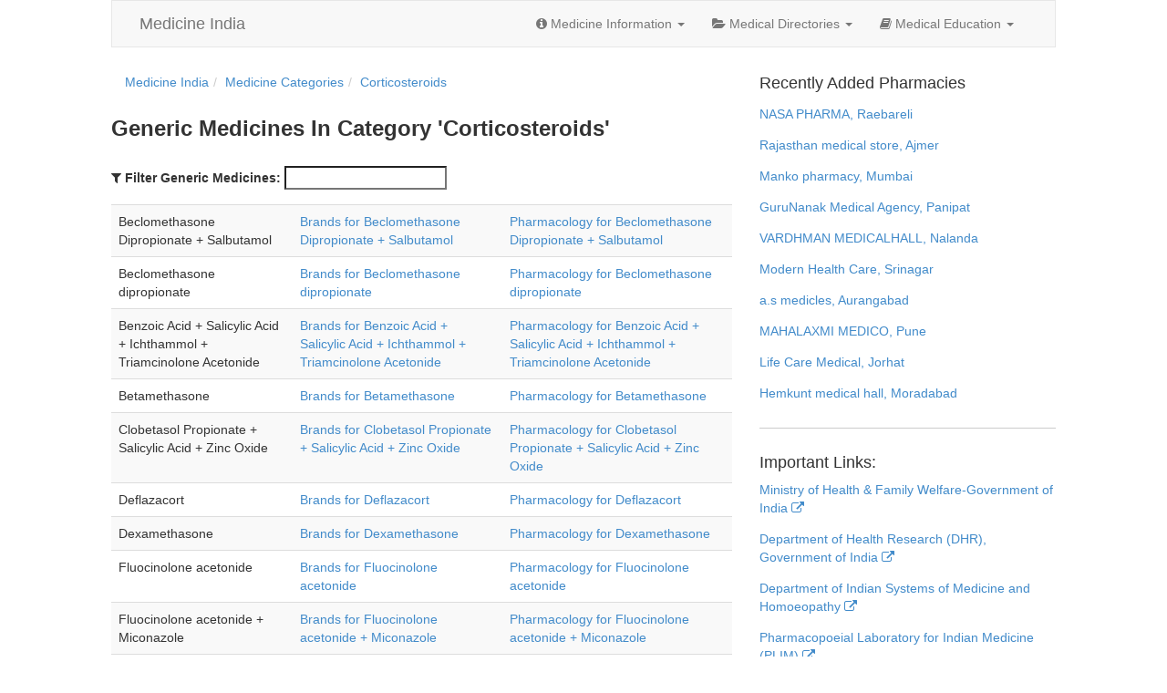

--- FILE ---
content_type: text/html; charset=utf-8
request_url: https://www.medicineindia.org/generic-medicine-by-category/56/corticosteroids
body_size: 7761
content:
<!DOCTYPE html><html lang=en><head><meta charset=utf-8><meta name=viewport content="width=device-width, initial-scale=1.0"><meta name=description content=View&#32;the&#32;list&#32;of&#32;generic&#32;medicines&#32;under&#32;the&#32;Corticosteroidscategory.><meta name=keywords content=generic&#32;medicines,&#32;Corticosteroids&#32;category><meta name="google-site-verification" content="vlE90ncRFOKpNbIM4ayLc1rv2lnaEhsDwU7YYquRbqc" /><title>Generic Medicines Under Corticosteroids Category | Medicine India</title><link href=/favicon.ico rel="shortcut icon"><style type=text/css>
    aside,footer,nav,section{display:block}html{font-family:sans-serif;-webkit-text-size-adjust:100%;-ms-text-size-adjust:100%}body{margin:0}a:active,a:hover{outline:0}h1{margin:.67em 0}b,strong{font-weight:700}button,input{margin:0;font-size:100%}button{text-transform:none;cursor:pointer;-webkit-appearance:button}button::-moz-focus-inner,input::-moz-focus-inner{padding:0;border:0}table{border-collapse:collapse;border-spacing:0}@media print{*{color:#000!important;text-shadow:none!important;background:transparent!important;box-shadow:none!important}a,a:visited{text-decoration:underline}a[href]:after{content:" (" attr(href)")"}a[href^="#"]:after{content:""}tr{page-break-inside:avoid}@page{margin:2cm .5cm}p,h2,h3{orphans:3;widows:3}h2,h3{page-break-after:avoid}.navbar{display:none}.table td,.table th{background-color:#fff!important}.table{border-collapse:collapse!important}.table-bordered th,.table-bordered td{border:1px solid #ddd!important}}*,:before,:after{-webkit-box-sizing:border-box;-moz-box-sizing:border-box;box-sizing:border-box}html{font-size:62.5%;-webkit-tap-highlight-color:rgba(0,0,0,0)}body{font-family:"Helvetica Neue",Helvetica,Arial,sans-serif;font-size:14px;line-height:1.428571429;color:#333;background-color:#fff}input,button{font-family:inherit;font-size:inherit;line-height:inherit;background-image:none}a{color:#428bca;text-decoration:none}a:hover,a:focus{color:#2a6496;text-decoration:underline}a:focus{outline:thin dotted #333;outline:5px auto -webkit-focus-ring-color;outline-offset:-2px}.sr-only{position:absolute;width:1px;height:1px;padding:0;margin:-1px;overflow:hidden;clip:rect(0 0 0 0);border:0}p{margin:0 0 10px}.text-danger{color:#b94a48}.text-success{color:#468847}h1,h2,h3,h4{font-family:"Helvetica Neue",Helvetica,Arial,sans-serif;line-height:1.1}h3,h4{font-weight:500}h1,h2,h3{margin-top:20px}h1,h2,h3,h4{margin-bottom:10px}h4{margin-top:10px}h3{font-size:24px}h4{font-size:18px}ul,ol{margin-top:0;margin-bottom:10px}ul ul{margin-bottom:0}dl{margin-bottom:20px}dt,dd{line-height:1.428571429}dt{font-weight:700}.row{margin-right:-15px;margin-left:-15px}.row:before,.row:after{display:table;display:table;content:" "}.row:after{clear:both}.col-xs-6,.col-xs-12,.col-sm-4,.col-sm-8,.col-sm-12,.col-md-10{position:relative;min-height:1px;padding-right:15px;padding-left:15px}.col-xs-6{float:left;width:50%}.col-xs-12{width:100%}@media (min-width:768px){.col-sm-4,.col-sm-8{float:left}.col-sm-4{width:33.33333333333333%}.col-sm-8{width:66.66666666666666%}.col-sm-12{width:100%}.col-sm-offset-4{margin-left:33.33333333333333%}}@media (min-width:992px){.col-md-10{float:left;width:83.33333333333334%}.col-md-offset-1{margin-left:8.333333333333332%}}table{max-width:100%;background-color:transparent}th{text-align:left}.table{width:100%;margin-bottom:20px}.table tbody>tr>th,.table tbody>tr>td{padding:8px;line-height:1.428571429;vertical-align:top;border-top:1px solid #ddd}.table tbody+tbody{border-top:2px solid #ddd}.table-bordered,.table-bordered>tbody>tr>th,.table-bordered>tbody>tr>td{border:1px solid #ddd}.table-striped>tbody>tr:nth-child(odd)>td,.table-striped>tbody>tr:nth-child(odd)>th{background-color:#f9f9f9}@media (max-width:768px){.table-responsive{width:100%;margin-bottom:15px;overflow-x:scroll;overflow-y:hidden;border:1px solid #ddd}.table-responsive>.table{margin-bottom:0;background-color:#fff}.table-responsive>.table>tbody>tr>th,.table-responsive>.table>tbody>tr>td{white-space:nowrap}.table-responsive>.table-bordered{border:0}.table-responsive>.table-bordered>tbody>tr>th:first-child,.table-responsive>.table-bordered>tbody>tr>td:first-child{border-left:0}.table-responsive>.table-bordered>tbody>tr>th:last-child,.table-responsive>.table-bordered>tbody>tr>td:last-child{border-right:0}.table-responsive>.table-bordered>tbody>tr:last-child>th,.table-responsive>.table-bordered>tbody>tr:last-child>td{border-bottom:0}}label{display:inline-block;margin-bottom:5px;font-weight:700}.form-control:-moz-placeholder,.form-control::-moz-placeholder{color:#999}.form-control:-ms-input-placeholder{color:#999}.form-control{display:block;width:100%;height:34px;padding:6px 12px;font-size:14px;line-height:1.428571429;color:#555;vertical-align:middle;background-color:#fff;border:1px solid #ccc;border-radius:4px;-webkit-box-shadow:inset 0 1px 1px rgba(0,0,0,.075);box-shadow:inset 0 1px 1px rgba(0,0,0,.075);-webkit-transition:border-color ease-in-out .15s,box-shadow ease-in-out .15s;transition:border-color ease-in-out .15s,box-shadow ease-in-out .15s}.form-control:focus{border-color:#66afe9;outline:0;-webkit-box-shadow:inset 0 1px 1px rgba(0,0,0,.075),0 0 8px rgba(102,175,233,.6);box-shadow:inset 0 1px 1px rgba(0,0,0,.075),0 0 8px rgba(102,175,233,.6)}.form-group{margin-bottom:15px}.form-horizontal .control-label{padding-top:7px;margin-top:0;margin-bottom:0}.form-horizontal .form-group{margin-right:-15px;margin-left:-15px}.form-horizontal .form-group:before,.form-horizontal .form-group:after{display:table}.form-horizontal .form-group:before{display:table;content:" "}.form-horizontal .form-group:after{display:table;content:" ";clear:both}@media (min-width:768px){.form-horizontal .control-label{text-align:right}}.btn{display:inline-block;padding:6px 12px;margin-bottom:0;font-size:14px;font-weight:400;line-height:1.428571429;text-align:center;white-space:nowrap;vertical-align:middle;cursor:pointer;border:1px solid transparent;border-radius:4px;-webkit-user-select:none;-moz-user-select:none;-ms-user-select:none;-o-user-select:none;user-select:none}.btn:focus{outline:thin dotted #333;outline:5px auto -webkit-focus-ring-color;outline-offset:-2px}.btn:hover,.btn:focus{color:#333;text-decoration:none}.btn:active{background-image:none;outline:0;-webkit-box-shadow:inset 0 3px 5px rgba(0,0,0,.125);box-shadow:inset 0 3px 5px rgba(0,0,0,.125)}.open .dropdown-toggle.btn-default{color:#333;background-color:#ebebeb;border-color:#adadad;background-image:none}.btn-primary{color:#fff;background-color:#428bca;border-color:#357ebd}.btn-primary:hover,.btn-primary:focus,.btn-primary:active,.open .dropdown-toggle.btn-primary{color:#fff;background-color:#3276b1;border-color:#285e8e}.btn-primary:active,.open .dropdown-toggle.btn-primary{background-image:none}.open .dropdown-toggle.btn-warning{color:#fff;background-color:#ed9c28;border-color:#d58512;background-image:none}.open .dropdown-toggle.btn-danger{color:#fff;background-color:#d2322d;border-color:#ac2925;background-image:none}.open .dropdown-toggle.btn-success{color:#fff;background-color:#47a447;border-color:#398439;background-image:none}.open .dropdown-toggle.btn-info{color:#fff;background-color:#39b3d7;border-color:#269abc;background-image:none}.fade{opacity:0;-webkit-transition:opacity .15s linear;transition:opacity .15s linear}.fade.in{opacity:1}.collapse{display:none}.collapse.in{display:block}.collapsing{position:relative;height:0;overflow:hidden;-webkit-transition:height .35s ease;transition:height .35s ease}@font-face{font-family:'Glyphicons Halflings';src:url(/static/fonts/glyphicons-halflings-regular.eot);src:url(/static/fonts/glyphicons-halflings-regular.eot?#iefix) format('embedded-opentype'),url(/static/fonts/glyphicons-halflings-regular.woff) format('woff'),url(/static/fonts/glyphicons-halflings-regular.ttf) format('truetype'),url(/static/fonts/glyphicons-halflings-regular.svg#glyphicons-halflingsregular) format('svg')}.glyphicon-eye-open:before{content:"\e105"}.glyphicon-folder-open:before{content:"\e118"}.glyphicon-collapse-down:before{content:"\e159"}.glyphicon-collapse-up:before{content:"\e160"}.glyphicon-open:before{content:"\e167"}.glyphicon-floppy-open:before{content:"\e176"}.caret{display:inline-block;width:0;height:0;margin-left:2px;vertical-align:middle;border-top:4px solid #000;border-right:4px solid transparent;border-bottom:0 dotted;border-left:4px solid transparent;content:""}.dropdown{position:relative}.dropdown-menu{position:absolute;top:100%;left:0;z-index:1000;display:none;float:left;min-width:160px;padding:5px 0;margin:2px 0 0;font-size:14px;list-style:none;background-color:#fff;border:1px solid #ccc;border:1px solid rgba(0,0,0,.15);border-radius:4px;-webkit-box-shadow:0 6px 12px rgba(0,0,0,.175);box-shadow:0 6px 12px rgba(0,0,0,.175);background-clip:padding-box}.dropdown-menu>li>a{display:block;padding:3px 20px;clear:both;font-weight:400;line-height:1.428571429;color:#333;white-space:nowrap}.dropdown-menu>li>a:hover,.dropdown-menu>li>a:focus{color:#fff;text-decoration:none;background-color:#428bca}.open>.dropdown-menu{display:block}.open>a{outline:0}@media (min-width:768px){.navbar-right .dropdown-menu{right:0;left:auto}}.btn-group.open .dropdown-toggle{outline:0;-webkit-box-shadow:inset 0 3px 5px rgba(0,0,0,.125);box-shadow:inset 0 3px 5px rgba(0,0,0,.125)}.nav{padding-left:0;margin-bottom:0;list-style:none}.nav:before,.nav:after{display:table;display:table;content:" "}.nav:after{clear:both}.nav>li,.nav>li>a{position:relative;display:block}.nav>li>a{padding:10px 15px}.nav>li>a:hover,.nav>li>a:focus{text-decoration:none;background-color:#eee}.nav .open>a,.nav .open>a:hover,.nav .open>a:focus{background-color:#eee;border-color:#428bca}.nav .caret{border-top-color:#428bca;border-bottom-color:#428bca}.nav a:hover .caret{border-top-color:#2a6496;border-bottom-color:#2a6496}.navbar{position:relative;z-index:1000;min-height:50px;margin-bottom:20px;border:1px solid transparent}.navbar:before,.navbar:after{display:table;display:table;content:" "}.navbar:after{clear:both}@media (min-width:768px){.navbar{border-radius:4px}}.navbar-header:before,.navbar-header:after{display:table;display:table;content:" "}.navbar-header:after{clear:both}@media (min-width:768px){.navbar-header{float:left}}.navbar-collapse{max-height:340px;padding-right:15px;padding-left:15px;overflow-x:visible;border-top:1px solid transparent;box-shadow:inset 0 1px 0 rgba(255,255,255,.1);-webkit-overflow-scrolling:touch}.navbar-collapse:before,.navbar-collapse:after{display:table;display:table;content:" "}.navbar-collapse:after{clear:both}.navbar-collapse.in{overflow-y:auto}@media (min-width:768px){.navbar-collapse{width:auto;border-top:0;box-shadow:none}.navbar-collapse.collapse{display:block!important;height:auto!important;padding-bottom:0;overflow:visible!important}.navbar-collapse.in{overflow-y:visible}.navbar-collapse .navbar-nav.navbar-left:first-child{margin-left:-15px}.navbar-collapse .navbar-nav.navbar-right:last-child{margin-right:-15px}.navbar-collapse .navbar-text:last-child{margin-right:0}}.container>.navbar-collapse{margin-right:-15px;margin-left:-15px}@media (min-width:768px){.container>.navbar-collapse{margin-right:0;margin-left:0}}.navbar-brand{float:left;padding:15px;font-size:18px;line-height:20px}.navbar-brand:hover,.navbar-brand:focus{text-decoration:none}.navbar-toggle{position:relative;float:right;padding:9px 10px;margin-top:8px;margin-right:15px;margin-bottom:8px;background-color:transparent;border:1px solid transparent;border-radius:4px}.navbar-toggle .icon-bar{display:block;width:22px;height:2px;border-radius:1px}.navbar-toggle .icon-bar+.icon-bar{margin-top:4px}@media (min-width:768px){.navbar-toggle{display:none}}.navbar-nav{margin:7.5px -15px}.navbar-nav>li>a{padding-top:10px;padding-bottom:10px;line-height:20px}@media (max-width:767px){.navbar-nav .open .dropdown-menu{position:static;float:none;width:auto;margin-top:0;background-color:transparent;border:0;box-shadow:none}.navbar-nav .open .dropdown-menu>li>a,.navbar-nav .open .dropdown-menu .dropdown-header{padding:5px 15px 5px 25px}.navbar-nav .open .dropdown-menu>li>a{line-height:20px}.navbar-nav .open .dropdown-menu>li>a:hover,.navbar-nav .open .dropdown-menu>li>a:focus{background-image:none}}@media (min-width:768px){.navbar-nav{float:left;margin:0}.navbar-nav>li{float:left}.navbar-nav>li>a{padding-top:15px;padding-bottom:15px}}@media (min-width:768px){.navbar-right{float:right!important}}.navbar-nav>li>.dropdown-menu{margin-top:0;border-top-right-radius:0;border-top-left-radius:0}.navbar-default{background-color:#f8f8f8;border-color:#e7e7e7}.navbar-default .navbar-brand{color:#777}.navbar-default .navbar-brand:hover,.navbar-default .navbar-brand:focus{color:#5e5e5e;background-color:transparent}.navbar-default .navbar-nav>li>a{color:#777}.navbar-default .navbar-nav>li>a:hover,.navbar-default .navbar-nav>li>a:focus{color:#333;background-color:transparent}.navbar-default .navbar-toggle{border-color:#ddd}.navbar-default .navbar-toggle:hover,.navbar-default .navbar-toggle:focus{background-color:#ddd}.navbar-default .navbar-toggle .icon-bar{background-color:#ccc}.navbar-default .navbar-collapse{border-color:#e6e6e6}.navbar-default .navbar-nav>.dropdown>a:hover .caret,.navbar-default .navbar-nav>.dropdown>a:focus .caret{border-top-color:#333;border-bottom-color:#333}.navbar-default .navbar-nav>.open>a,.navbar-default .navbar-nav>.open>a:hover,.navbar-default .navbar-nav>.open>a:focus{color:#555;background-color:#e7e7e7}.navbar-default .navbar-nav>.open>a .caret,.navbar-default .navbar-nav>.open>a:hover .caret,.navbar-default .navbar-nav>.open>a:focus .caret{border-top-color:#555;border-bottom-color:#555}.navbar-default .navbar-nav>.dropdown>a .caret{border-top-color:#777;border-bottom-color:#777}@media (max-width:767px){.navbar-default .navbar-nav .open .dropdown-menu>li>a{color:#777}.navbar-default .navbar-nav .open .dropdown-menu>li>a:hover,.navbar-default .navbar-nav .open .dropdown-menu>li>a:focus{color:#333;background-color:transparent}.navbar-default .navbar-nav .open .dropdown-menu>.active>a,.navbar-default .navbar-nav .open .dropdown-menu>.active>a:hover,.navbar-default .navbar-nav .open .dropdown-menu>.active>a:focus{color:#555;background-color:#e7e7e7}.navbar-default .navbar-nav .open .dropdown-menu>.disabled>a,.navbar-default .navbar-nav .open .dropdown-menu>.disabled>a:hover,.navbar-default .navbar-nav .open .dropdown-menu>.disabled>a:focus{color:#ccc;background-color:transparent}}.navbar-inverse .navbar-collapse{border-color:#101010}.navbar-inverse .navbar-nav>.open>a,.navbar-inverse .navbar-nav>.open>a:hover,.navbar-inverse .navbar-nav>.open>a:focus{color:#fff;background-color:#080808}.navbar-inverse .navbar-nav>.open>a .caret,.navbar-inverse .navbar-nav>.open>a:hover .caret,.navbar-inverse .navbar-nav>.open>a:focus .caret{border-top-color:#fff;border-bottom-color:#fff}@media (max-width:767px){.navbar-inverse .navbar-nav .open .dropdown-menu>.dropdown-header{border-color:#080808}.navbar-inverse .navbar-nav .open .dropdown-menu>li>a{color:#999}.navbar-inverse .navbar-nav .open .dropdown-menu>li>a:hover,.navbar-inverse .navbar-nav .open .dropdown-menu>li>a:focus{color:#fff;background-color:transparent}.navbar-inverse .navbar-nav .open .dropdown-menu>.active>a,.navbar-inverse .navbar-nav .open .dropdown-menu>.active>a:hover,.navbar-inverse .navbar-nav .open .dropdown-menu>.active>a:focus{color:#fff;background-color:#080808}.navbar-inverse .navbar-nav .open .dropdown-menu>.disabled>a,.navbar-inverse .navbar-nav .open .dropdown-menu>.disabled>a:hover,.navbar-inverse .navbar-nav .open .dropdown-menu>.disabled>a:focus{color:#444;background-color:transparent}}.breadcrumb{padding:8px 15px;margin-bottom:20px;list-style:none;background-color:#f5f5f5;border-radius:4px}.breadcrumb>li{display:inline-block}.breadcrumb>li+li:before{padding:0 5px;color:#ccc;content:"/\00a0"}@-webkit-keyframes progress-bar-stripes{from{background-position:40px 0}to{background-position:0 0}}@-moz-keyframes progress-bar-stripes{from{background-position:40px 0}to{background-position:0 0}}@-o-keyframes progress-bar-stripes{from{background-position:0 0}to{background-position:40px 0}}@keyframes progress-bar-stripes{from{background-position:40px 0}to{background-position:0 0}}.panel-group .panel-heading+.panel-collapse .panel-body{border-top:1px solid #ddd}.panel-group .panel-footer+.panel-collapse .panel-body{border-bottom:1px solid #ddd}.panel-default>.panel-heading+.panel-collapse .panel-body{border-top-color:#ddd}.panel-default>.panel-footer+.panel-collapse .panel-body{border-bottom-color:#ddd}.panel-primary>.panel-heading+.panel-collapse .panel-body{border-top-color:#428bca}.panel-primary>.panel-footer+.panel-collapse .panel-body{border-bottom-color:#428bca}.panel-success>.panel-heading+.panel-collapse .panel-body{border-top-color:#d6e9c6}.panel-success>.panel-footer+.panel-collapse .panel-body{border-bottom-color:#d6e9c6}.panel-warning>.panel-heading+.panel-collapse .panel-body{border-top-color:#fbeed5}.panel-warning>.panel-footer+.panel-collapse .panel-body{border-bottom-color:#fbeed5}.panel-danger>.panel-heading+.panel-collapse .panel-body{border-top-color:#eed3d7}.panel-danger>.panel-footer+.panel-collapse .panel-body{border-bottom-color:#eed3d7}.panel-info>.panel-heading+.panel-collapse .panel-body{border-top-color:#bce8f1}.panel-info>.panel-footer+.panel-collapse .panel-body{border-bottom-color:#bce8f1}.modal-open{overflow:hidden}body.modal-open,.modal-open .navbar-fixed-top,.modal-open .navbar-fixed-bottom{margin-right:15px}.modal.fade .modal-dialog{-webkit-transform:translate(0,-25%);-ms-transform:translate(0,-25%);transform:translate(0,-25%);-webkit-transition:-webkit-transform .3s ease-out;-moz-transition:-moz-transform .3s ease-out;-o-transition:-o-transform .3s ease-out;transition:transform .3s ease-out}.modal-backdrop.fade{opacity:0;filter:alpha(opacity=0)}.pull-right{float:right!important}.pull-left{float:left!important}@-ms-viewport{width:device-width}@media screen and (max-width:400px){@-ms-viewport{width:320px}}@font-face{font-family:FontAwesome;src:url(/static/font/fontawesome-webfont.eot?v=3.2.1);src:url(/static/font/fontawesome-webfont.eot?#iefix&v=3.2.1) format('embedded-opentype'),url(/static/font/fontawesome-webfont.woff?v=3.2.1) format('woff'),url(/static/font/fontawesome-webfont.ttf?v=3.2.1) format('truetype'),url(/static/font/fontawesome-webfont.svg#fontawesomeregular?v=3.2.1) format('svg');font-weight:400;font-style:normal}[class^=icon-]{font-family:FontAwesome;font-weight:400;font-style:normal;text-decoration:inherit;-webkit-font-smoothing:antialiased;*margin-right:.3em}[class^=icon-]:before{text-decoration:inherit;display:inline-block;speak:none}a [class^=icon-]{display:inline}[class^=icon-]{display:inline;width:auto;height:auto;line-height:normal;vertical-align:baseline;background-image:none;background-position:0 0;background-repeat:repeat;margin-top:0}.dropdown-menu>li>a:hover>[class^=icon-]{background-image:none}@-moz-keyframes spin{0%{-moz-transform:rotate(0)}100%{-moz-transform:rotate(359deg)}}@-webkit-keyframes spin{0%{-webkit-transform:rotate(0)}100%{-webkit-transform:rotate(359deg)}}@-o-keyframes spin{0%{-o-transform:rotate(0)}100%{-o-transform:rotate(359deg)}}@-ms-keyframes spin{0%{-ms-transform:rotate(0)}100%{-ms-transform:rotate(359deg)}}@keyframes spin{0%{transform:rotate(0)}100%{transform:rotate(359deg)}}.icon-cog:before{content:"\f013"}.icon-list-alt:before{content:"\f022"}.icon-tag:before{content:"\f02b"}.icon-tags:before{content:"\f02c"}.icon-book:before{content:"\f02d"}.icon-list:before{content:"\f03a"}.icon-info-sign:before{content:"\f05a"}.icon-arrow-right:before{content:"\f061"}.icon-plus:before{content:"\f067"}.icon-eye-open:before{content:"\f06e"}.icon-folder-open:before{content:"\f07c"}.icon-external-link:before{content:"\f08e"}.icon-filter:before{content:"\f0b0"}.icon-building:before{content:"\f0f7"}.icon-h-sign:before{content:"\f0fd"}.icon-plus-sign-alt:before{content:"\f0fe"}.icon-double-angle-right:before{content:"\f101"}.icon-angle-right:before{content:"\f105"}.icon-folder-open-alt:before{content:"\f115"}.icon-collapse-alt:before{content:"\f117"}.icon-collapse:before{content:"\f150"}.icon-collapse-top:before{content:"\f151"}*{border-radius:0!important}nav{float:right;background-color:#DDD}footer{margin-top:2em}h1{font-size:1.7em}h1,h2{font-weight:700;color:#333}h2{font-size:1.5em}input{outline:0}dt{margin-top:.7em;margin-left:1em}dd{margin-left:2em}.page-search{margin:2em 0 1em}.breadcrumb{background-color:transparent}span.starting-letter a{font-size:2em;float:left;margin:.3em;border:1px solid #DDD;padding:.1em .5em}.company-name{padding:.2em .5em;margin:.5em;border:1px solid #DDD;font-weight:400}.ulh li{display:block}.medicine-category{float:left}.medicine-category h2{font-size:1.2em;font-weight:400}.ulh{padding-left:1em}.ulh li h4,.ulh li h3{font-size:1em;font-weight:400;color:#777}.article p{text-align:justify;font-size:1em;line-height:2em}.sidebar-separator{margin:2em 0;border-top:1px solid #ccc}.important-links a{float:left;clear:both;margin-bottom:1em}.latest-pharmacies{margin:1em 0}
    </style>

<script src="//g.ezoic.net/ezoic/ezoiclitedata.go?did=21854"></script>
</head><body class="col-xs-12 col-sm-12 col-md-10 col-md-offset-1"><script type=text/javascript>var _w={};!function(e){e.loadScripts=function(e){if(e instanceof Array&&e.length>0){var n=0,t=function(a){var o=document.createElement("script");o.type="text/javascript",document.head.appendChild(o),o.onload=function(){n+=1,n<e.length&&t(n)},o.src=e[a]};t(n)}},e.loadStyles=function(e){e instanceof Array&&e.length>0&&e.forEach(function(e){var n=document.createElement("link");n.rel="stylesheet",document.head.appendChild(n),n.href=e})}}(_w);_w.loadScripts(['/static/js/jquery.js','/static/js/script.js', '/static/js/view.js', '/static/js/bootstrap.min.js']); </script><nav class="navbar navbar-default col-xs-12" role=navigation><div class=navbar-header><button type=button class=navbar-toggle data-toggle=collapse data-target=.navbar-ex1-collapse><span class=sr-only>Toggle navigation</span> <span class=icon-bar></span> <span class=icon-bar></span> <span class=icon-bar></span></button> <a class=navbar-brand href=//www.medicineindia.org>Medicine India</a></div><div class="collapse navbar-collapse navbar-ex1-collapse navbar-right"><ul class="nav navbar-nav"><li class=dropdown><a href=# data-toggle=dropdown><i class=icon-info-sign></i> Medicine Information <b class=caret></b></a><ul class=dropdown-menu><li><a href=//www.medicineindia.org/medicine-categories><i class=icon-list></i> Medicine Categories</a></li><li><a href=//www.medicineindia.org/medicine-brands><i class=icon-tag></i> Medicine Brands</a></li><li><a href=//www.medicineindia.org/medicine-generics><i class=icon-tags></i> Generic Medicines</a></li><li><a href=//www.medicineindia.org/medicine-manufacturing-companies><i class=icon-cog></i> Medicines Manufacturers</a></li></ul></li><li class=dropdown><a href=# data-toggle=dropdown><i class=icon-folder-open></i> Medical Directories <b class=caret></b></a><ul class=dropdown-menu><li><a href=//www.medicineindia.org/hospitals-in-india><i class=icon-h-sign></i> Hospitals in India</a></li><li><a href=//www.medicineindia.org/hospitals-by-state><i class=icon-double-angle-right></i> State Wise Hospital Listings</a></li><li><a href=//www.medicineindia.org/hospitals-by-city><i class=icon-angle-right></i> City Wise Hospital Listings</a></li><li><a href=//www.medicineindia.org/pharmacies-chemists-drugstores-in-india><i class=icon-plus-sign-alt></i> Pharmacies, Chemists & Drugstores in India</a></li></ul></li><li class=dropdown><a href=# data-toggle=dropdown><i class=icon-book></i> Medical Education <b class=caret></b></a><ul class=dropdown-menu><li><a href=//www.medicineindia.org/medical-colleges><i class=icon-building></i> Medical Colleges in India</a></li><li><a href=//www.medicineindia.org/medical-courses><i class=icon-list-alt></i> Medical Courses in India</a></li></ul></li></ul></div></nav><div id=main-content class=row><div class=row style="padding-left: 2em;"><div id=ezoic-pub-ad-placeholder-100></div></div><section id=main class=col-sm-8><ol class=breadcrumb><li itemscope itemtype=http://data-vocabulary.org/Breadcrumb><a itemprop=url href=//www.medicineindia.org><span itemprop=title>Medicine India</span></a></li><li itemscope itemtype=http://data-vocabulary.org/Breadcrumb><a itemprop=url href=//www.medicineindia.org/medicine-categories><span itemprop=title>Medicine Categories</span></a></li><li itemscope itemtype=http://data-vocabulary.org/Breadcrumb><a itemprop=url href=//www.medicineindia.org/generic-medicine-by-category/56/corticosteroids><span itemprop=title>Corticosteroids</span></a></li> </ol><h1>Generic Medicines In Category 'Corticosteroids'</h1><div class=page-search><i class=icon-filter></i> <label for=txtGenericMedicineSearch>Filter Generic Medicines:</label> <input type=text id=txtGenericMedicineSearch></div><div class=table-responsive><table class="table table-striped"><tbody><tr class=generic-medicine-row><td>Beclomethasone Dipropionate &#43; Salbutamol</td><td><a title="Brands for Beclomethasone Dipropionate &#43; Salbutamol" href="//www.medicineindia.org/brands-for-generic/2879/beclomethasone-dipropionate-salbutamol">Brands for Beclomethasone Dipropionate &#43; Salbutamol</a></td><td><a title="Pharmacology for Beclomethasone Dipropionate &#43; Salbutamol" href="//www.medicineindia.org/pharmacology-for-generic/2879/beclomethasone-dipropionate-salbutamol">Pharmacology for Beclomethasone Dipropionate &#43; Salbutamol</a></td></tr><tr class=generic-medicine-row><td>Beclomethasone dipropionate</td><td><a title="Brands for Beclomethasone dipropionate" href="//www.medicineindia.org/brands-for-generic/2045/beclomethasone-dipropionate">Brands for Beclomethasone dipropionate</a></td><td><a title="Pharmacology for Beclomethasone dipropionate" href="//www.medicineindia.org/pharmacology-for-generic/2045/beclomethasone-dipropionate">Pharmacology for Beclomethasone dipropionate</a></td></tr><tr class=generic-medicine-row><td>Benzoic Acid &#43; Salicylic Acid &#43; Ichthammol &#43; Triamcinolone Acetonide</td><td><a title="Brands for Benzoic Acid &#43; Salicylic Acid &#43; Ichthammol &#43; Triamcinolone Acetonide" href="//www.medicineindia.org/brands-for-generic/3190/benzoic-acid-salicylic-acid-ichthammol-triamcinolone-acetonide">Brands for Benzoic Acid &#43; Salicylic Acid &#43; Ichthammol &#43; Triamcinolone Acetonide</a></td><td><a title="Pharmacology for Benzoic Acid &#43; Salicylic Acid &#43; Ichthammol &#43; Triamcinolone Acetonide" href="//www.medicineindia.org/pharmacology-for-generic/3190/benzoic-acid-salicylic-acid-ichthammol-triamcinolone-acetonide">Pharmacology for Benzoic Acid &#43; Salicylic Acid &#43; Ichthammol &#43; Triamcinolone Acetonide</a></td></tr><tr class=generic-medicine-row><td>Betamethasone</td><td><a title="Brands for Betamethasone" href="//www.medicineindia.org/brands-for-generic/221/betamethasone">Brands for Betamethasone</a></td><td><a title="Pharmacology for Betamethasone" href="//www.medicineindia.org/pharmacology-for-generic/221/betamethasone">Pharmacology for Betamethasone</a></td></tr><tr class=generic-medicine-row><td>Clobetasol Propionate &#43; Salicylic Acid &#43; Zinc Oxide</td><td><a title="Brands for Clobetasol Propionate &#43; Salicylic Acid &#43; Zinc Oxide" href="//www.medicineindia.org/brands-for-generic/3244/clobetasol-propionate-salicylic-acid-zinc-oxide">Brands for Clobetasol Propionate &#43; Salicylic Acid &#43; Zinc Oxide</a></td><td><a title="Pharmacology for Clobetasol Propionate &#43; Salicylic Acid &#43; Zinc Oxide" href="//www.medicineindia.org/pharmacology-for-generic/3244/clobetasol-propionate-salicylic-acid-zinc-oxide">Pharmacology for Clobetasol Propionate &#43; Salicylic Acid &#43; Zinc Oxide</a></td></tr><tr class=generic-medicine-row><td>Deflazacort</td><td><a title="Brands for Deflazacort" href="//www.medicineindia.org/brands-for-generic/2073/deflazacort">Brands for Deflazacort</a></td><td><a title="Pharmacology for Deflazacort" href="//www.medicineindia.org/pharmacology-for-generic/2073/deflazacort">Pharmacology for Deflazacort</a></td></tr><tr class=generic-medicine-row><td>Dexamethasone</td><td><a title="Brands for Dexamethasone" href="//www.medicineindia.org/brands-for-generic/71/dexamethasone">Brands for Dexamethasone</a></td><td><a title="Pharmacology for Dexamethasone" href="//www.medicineindia.org/pharmacology-for-generic/71/dexamethasone">Pharmacology for Dexamethasone</a></td></tr><tr class=generic-medicine-row><td>Fluocinolone acetonide</td><td><a title="Brands for Fluocinolone acetonide" href="//www.medicineindia.org/brands-for-generic/2003/fluocinolone-acetonide">Brands for Fluocinolone acetonide</a></td><td><a title="Pharmacology for Fluocinolone acetonide" href="//www.medicineindia.org/pharmacology-for-generic/2003/fluocinolone-acetonide">Pharmacology for Fluocinolone acetonide</a></td></tr><tr class=generic-medicine-row><td>Fluocinolone acetonide &#43; Miconazole</td><td><a title="Brands for Fluocinolone acetonide &#43; Miconazole" href="//www.medicineindia.org/brands-for-generic/2006/fluocinolone-acetonide-miconazole">Brands for Fluocinolone acetonide &#43; Miconazole</a></td><td><a title="Pharmacology for Fluocinolone acetonide &#43; Miconazole" href="//www.medicineindia.org/pharmacology-for-generic/2006/fluocinolone-acetonide-miconazole">Pharmacology for Fluocinolone acetonide &#43; Miconazole</a></td></tr><tr class=generic-medicine-row><td>Fluticasone</td><td><a title="Brands for Fluticasone" href="//www.medicineindia.org/brands-for-generic/1996/fluticasone">Brands for Fluticasone</a></td><td><a title="Pharmacology for Fluticasone" href="//www.medicineindia.org/pharmacology-for-generic/1996/fluticasone">Pharmacology for Fluticasone</a></td></tr><tr class=generic-medicine-row><td>Fluticasone &#43; Mupirocin</td><td><a title="Brands for Fluticasone &#43; Mupirocin" href="//www.medicineindia.org/brands-for-generic/2046/fluticasone-mupirocin">Brands for Fluticasone &#43; Mupirocin</a></td><td><a title="Pharmacology for Fluticasone &#43; Mupirocin" href="//www.medicineindia.org/pharmacology-for-generic/2046/fluticasone-mupirocin">Pharmacology for Fluticasone &#43; Mupirocin</a></td></tr><tr class=generic-medicine-row><td>Halobetasol Propionate &#43; Salicylic Acid</td><td><a title="Brands for Halobetasol Propionate &#43; Salicylic Acid" href="//www.medicineindia.org/brands-for-generic/3161/halobetasol-propionate-salicylic-acid">Brands for Halobetasol Propionate &#43; Salicylic Acid</a></td><td><a title="Pharmacology for Halobetasol Propionate &#43; Salicylic Acid" href="//www.medicineindia.org/pharmacology-for-generic/3161/halobetasol-propionate-salicylic-acid">Pharmacology for Halobetasol Propionate &#43; Salicylic Acid</a></td></tr><tr class=generic-medicine-row><td>Hydrocortisone</td><td><a title="Brands for Hydrocortisone" href="//www.medicineindia.org/brands-for-generic/72/hydrocortisone">Brands for Hydrocortisone</a></td><td><a title="Pharmacology for Hydrocortisone" href="//www.medicineindia.org/pharmacology-for-generic/72/hydrocortisone">Pharmacology for Hydrocortisone</a></td></tr><tr class=generic-medicine-row><td>Methyl Prednisolone</td><td><a title="Brands for Methyl Prednisolone" href="//www.medicineindia.org/brands-for-generic/219/methyl-prednisolone">Brands for Methyl Prednisolone</a></td><td><a title="Pharmacology for Methyl Prednisolone" href="//www.medicineindia.org/pharmacology-for-generic/219/methyl-prednisolone">Pharmacology for Methyl Prednisolone</a></td></tr><tr class=generic-medicine-row><td>Mometasone</td><td><a title="Brands for Mometasone" href="//www.medicineindia.org/brands-for-generic/1997/mometasone">Brands for Mometasone</a></td><td><a title="Pharmacology for Mometasone" href="//www.medicineindia.org/pharmacology-for-generic/1997/mometasone">Pharmacology for Mometasone</a></td></tr><tr class=generic-medicine-row><td>Prednisolone</td><td><a title="Brands for Prednisolone" href="//www.medicineindia.org/brands-for-generic/218/prednisolone">Brands for Prednisolone</a></td><td><a title="Pharmacology for Prednisolone" href="//www.medicineindia.org/pharmacology-for-generic/218/prednisolone">Pharmacology for Prednisolone</a></td></tr><tr class=generic-medicine-row><td>Prednisone</td><td><a title="Brands for Prednisone" href="//www.medicineindia.org/brands-for-generic/1337/prednisone">Brands for Prednisone</a></td><td><a title="Pharmacology for Prednisone" href="//www.medicineindia.org/pharmacology-for-generic/1337/prednisone">Pharmacology for Prednisone</a></td></tr><tr class=generic-medicine-row><td>Soframycin &#43; Dexamethasone</td><td><a title="Brands for Soframycin &#43; Dexamethasone" href="//www.medicineindia.org/brands-for-generic/1925/soframycin-dexamethasone">Brands for Soframycin &#43; Dexamethasone</a></td><td><a title="Pharmacology for Soframycin &#43; Dexamethasone" href="//www.medicineindia.org/pharmacology-for-generic/1925/soframycin-dexamethasone">Pharmacology for Soframycin &#43; Dexamethasone</a></td></tr><tr class=generic-medicine-row><td>Triamcinolone</td><td><a title="Brands for Triamcinolone" href="//www.medicineindia.org/brands-for-generic/220/triamcinolone">Brands for Triamcinolone</a></td><td><a title="Pharmacology for Triamcinolone" href="//www.medicineindia.org/pharmacology-for-generic/220/triamcinolone">Pharmacology for Triamcinolone</a></td></tr></tbody></table></div>  <div id=ezoic-pub-ad-placeholder-106></div></section><aside class=col-sm-4><div id=ezoic-pub-ad-placeholder-101></div><div id=divLatestPharmacies><h4>Recently Added Pharmacies</h4><div class='latest-pharmacies'><a href='//www.medicineindia.org/pharmacy-chemist-drugstore-details/82746/nasa-pharma'>NASA PHARMA, Raebareli</a></div><div class='latest-pharmacies'><a href='//www.medicineindia.org/pharmacy-chemist-drugstore-details/82745/rajasthan-medical-store'>Rajasthan medical store, Ajmer</a></div><div class='latest-pharmacies'><a href='//www.medicineindia.org/pharmacy-chemist-drugstore-details/82744/manko-pharmacy'>Manko pharmacy, Mumbai</a></div><div class='latest-pharmacies'><a href='//www.medicineindia.org/pharmacy-chemist-drugstore-details/82743/gurunanak-medical-agency'>GuruNanak Medical Agency, Panipat</a></div><div class='latest-pharmacies'><a href='//www.medicineindia.org/pharmacy-chemist-drugstore-details/82742/vardhman-medicalhall'>VARDHMAN MEDICALHALL, Nalanda</a></div><div class='latest-pharmacies'><a href='//www.medicineindia.org/pharmacy-chemist-drugstore-details/82741/modern-health-care'>Modern Health Care, Srinagar</a></div><div class='latest-pharmacies'><a href='//www.medicineindia.org/pharmacy-chemist-drugstore-details/82740/as-medicles'>a.s medicles, Aurangabad</a></div><div class='latest-pharmacies'><a href='//www.medicineindia.org/pharmacy-chemist-drugstore-details/82739/mahalaxmi-medico'>MAHALAXMI MEDICO, Pune</a></div><div class='latest-pharmacies'><a href='//www.medicineindia.org/pharmacy-chemist-drugstore-details/82738/life-care-medical'>Life Care Medical, Jorhat</a></div><div class='latest-pharmacies'><a href='//www.medicineindia.org/pharmacy-chemist-drugstore-details/82737/hemkunt-medical-hall'>Hemkunt medical hall, Moradabad</a></div></div><div id=ezoic-pub-ad-placeholder-102></div><div class=sidebar-separator></div><div class=important-links><h4>Important Links:</h4><a target=_blank href=http://mohfw.nic.in>Ministry of Health & Family Welfare-Government of India <i class=icon-external-link></i></a> <a target=_blank href=http://www.dhr.gov.in>Department of Health Research (DHR), Government of India <i class=icon-external-link></i></a> <a target=_blank href=http://indianmedicine.nic.in>Department of Indian Systems of Medicine and Homoeopathy <i class=icon-external-link></i></a> <a target=_blank href=http://www.plimism.nic.in>Pharmacopoeial Laboratory for Indian Medicine (PLIM) <i class=icon-external-link></i></a> <a target=_blank href=http://www.niper.gov.in/medicine.htm>Medicine Information Centre <i class=icon-external-link></i></a></div><div style=clear:both;></div><br><div id=ezoic-pub-ad-placeholder-103></div></aside></div><footer></footer><script defer src="https://static.cloudflareinsights.com/beacon.min.js/vcd15cbe7772f49c399c6a5babf22c1241717689176015" integrity="sha512-ZpsOmlRQV6y907TI0dKBHq9Md29nnaEIPlkf84rnaERnq6zvWvPUqr2ft8M1aS28oN72PdrCzSjY4U6VaAw1EQ==" data-cf-beacon='{"version":"2024.11.0","token":"9e6c6971bf554112bf0667c59286eb5b","r":1,"server_timing":{"name":{"cfCacheStatus":true,"cfEdge":true,"cfExtPri":true,"cfL4":true,"cfOrigin":true,"cfSpeedBrain":true},"location_startswith":null}}' crossorigin="anonymous"></script>
</body></html>

